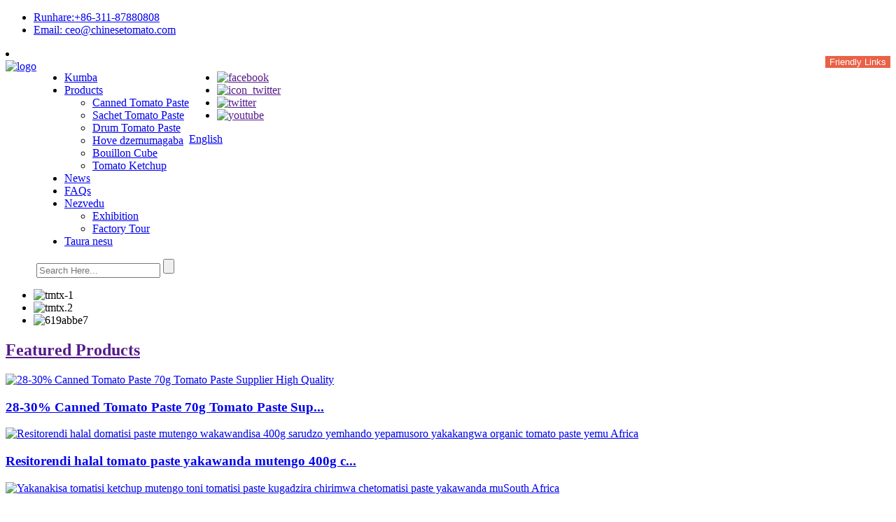

--- FILE ---
content_type: text/html
request_url: http://sn.hebeitomato.com/
body_size: 8351
content:
<!DOCTYPE html> <html dir="ltr" lang="sn"> <head> <meta charset="UTF-8"/> <title>Tomato Paste, Sachet Tomato Paste - Tomato</title> <meta http-equiv="Content-Type" content="text/html; charset=UTF-8" /> <meta name="viewport" content="width=device-width,initial-scale=1,minimum-scale=1,maximum-scale=1,user-scalable=no"> <link rel="apple-touch-icon-precomposed" href=""> <meta name="format-detection" content="telephone=no"> <meta name="apple-mobile-web-app-capable" content="yes"> <meta name="apple-mobile-web-app-status-bar-style" content="black"> <link href="https://cdn.globalso.com/hebeitomato/style/global1/style.css" rel="stylesheet" onload="this.onload=null;this.rel='stylesheet'"> <link href="https://cdn.globalso.com/hebeitomato/style/public/public.css" rel="stylesheet" onload="this.onload=null;this.rel='stylesheet'">   <link rel="shortcut icon" href="//cdn.globalso.com/hebeitomato/ico.png" /> <meta name="description" itemprop="description" content="Hebei Tomato Industry Co., Ltd. yakavambwa kubvira 2007, iyo iri hunyanzvi mukugadzirisa marudzi ese eCanned Tomato Paste uye Sachet Tomato." />  <meta name="keywords" itemprop="keywords" content="Canned Tomato Paste, Sachet Tomato Paste, Tomato Ketchup, Drum Tomato Paste, Bouillon Cube, Hove Yakakanyiwa, Seasoning Cube, Seasoning Powder." />  <!-- Google Tag Manager --> <script>(function(w,d,s,l,i){w[l]=w[l]||[];w[l].push({'gtm.start':
new Date().getTime(),event:'gtm.js'});var f=d.getElementsByTagName(s)[0],
j=d.createElement(s),dl=l!='dataLayer'?'&l='+l:'';j.async=true;j.src=
'https://www.googletagmanager.com/gtm.js?id='+i+dl;f.parentNode.insertBefore(j,f);
})(window,document,'script','dataLayer','GTM-N8TMTLJ');</script> <!-- End Google Tag Manager --> <link href="//cdn.globalso.com/hide_search.css" rel="stylesheet"/><link href="//www.hebeitomato.com/style/sn.html.css" rel="stylesheet"/><link rel="alternate" hreflang="sn" href="http://sn.hebeitomato.com/" /></head> <body>     <!-- Google Tag Manager (noscript) --> <noscript><iframe src="https://www.googletagmanager.com/ns.html?id=GTM-N8TMTLJ" height="0" width="0" style="display:none;visibility:hidden"></iframe></noscript> <!-- End Google Tag Manager (noscript) -->  <div>             <ul class="top_contacts">             <li>               <i class="top_ico_tel"></i><span class="top_label"> <a class="tel_link" href="tel:+86-311-87880808 ">Runhare:+86-311-87880808</a></span>             </li>             <li>               <i class="top_ico_email"></i><span class="top_label"> <a href="mailto:ceo@chinesetomato.com" class="add_email12">Email: ceo@chinesetomato.com</a></span>                           </li>           </ul>                    <li> <a style="float: right;     line-height: 40px;" href="http://www.chinesetomato.com/" target="_blank"><button style="border-style: none;background-color: #e96147;color: #fff;">Friendly Links</button></a></li>         </div> <section class="container">                  <header class="head-wrapper">    <section class="layout" style="display:flex">              <div class="logo"><a href="/">                 <img src="//cdn.globalso.com/hebeitomato/e7e1f7052.png" alt="logo">                 </a></div>              <nav class="nav-bar">     <section class="nav-wrap">       <ul class="nav">         <li class="nav-current"><a href="/">Kumba</a></li> <li><a href="/products/">Products</a> <ul class="sub-menu"> 	<li><a href="/canned-tomato-paste/">Canned Tomato Paste</a></li> 	<li><a href="/sachet-tomato-paste/">Sachet Tomato Paste</a></li> 	<li><a href="/drum-tomato-paste/">Drum Tomato Paste</a></li> 	<li><a href="/canned-fish/">Hove dzemumagaba</a></li> 	<li><a href="/bouillon-cube/">Bouillon Cube</a></li> 	<li><a href="/tomato-ketchup-products/">Tomato Ketchup</a></li> </ul> </li> <li><a href="/news/">News</a></li> <li><a href="/faqs/">FAQs</a></li> <li><a href="/about-us/">Nezvedu</a> <ul class="sub-menu"> 	<li><a href="/exhibition/">Exhibition</a></li> 	<li><a href="/factory-tour/">Factory Tour</a></li> </ul> </li> <li><a href="/contact-us/">Taura nesu</a></li>       </ul>       <section class="head-search-wrap wrap-hide">         <section class="head-search">           <form  action="https://www.hebeitomato.com/index.php" method="get">             <input class="search-ipt" type="text" placeholder="Search Here..." name="s" id="s" />             <input type="hidden" name="cat" value="490"/>             <input class="search-btn" type="submit" id="searchsubmit" value="" />           </form>         </section>         <span class="search-title"></span> </section>     </section>   </nav>     <nav class="gm-sep topbar">       <ul class="gm-sep head-social">                 <li><a target="_blank" href=""><img src="//cdn.globalso.com/hebeitomato/facebook1.png" alt="facebook"></a></li>                 <li><a target="_blank" href=""><img src="//cdn.globalso.com/hebeitomato/icon_twitter.png" alt="icon_twitter"></a></li>                 <li><a target="_blank" href=""><img src="//cdn.globalso.com/hebeitomato/twitter1.png" alt="twitter"></a></li>                 <li><a target="_blank" href=""><img src="//cdn.globalso.com/hebeitomato/youtube1.png" alt="youtube"></a></li>               </ul>          <div class="change-language ensemble">   <div class="change-language-info">     <div class="change-language-title medium-title">        <div class="language-flag language-flag-en"><a href="https://www.hebeitomato.com/"><b class="country-flag"></b><span>English</span> </a></div>        <b class="language-icon"></b>      </div> 	<div class="change-language-cont sub-content">         <div class="empty"></div>     </div>   </div> </div> <!--theme109-->    </nav>   </section>   </header>  <section id="rev_slider_3_1_wrapper" class="rev_slider_wrapper fullscreen-container">   <div id="rev_slider_3_1" class="rev_slider fullscreenbanner" >     <ul>             <li> <img src="//cdn.globalso.com/hebeitomato/9085a372.jpg" alt="tmtx-1" data-bgfitend="100" data-bgpositionend="center bottom">         <div class="tp-caption black  tp-resizeme tp-caption-more" data-voffset="0" data-start="0" data-x="0"><a href="" class="banner-more"></a></div>       </li>             <li> <img src="//cdn.globalso.com/hebeitomato/18721d98.jpg" alt="tmtx.2" data-bgfitend="100" data-bgpositionend="center bottom">         <div class="tp-caption black  tp-resizeme tp-caption-more" data-voffset="0" data-start="0" data-x="0"><a href="" class="banner-more"></a></div>       </li>             <li> <img src="//cdn.globalso.com/hebeitomato/619abbe7.jpg" alt="619abbe7" data-bgfitend="100" data-bgpositionend="center bottom">         <div class="tp-caption black  tp-resizeme tp-caption-more" data-voffset="0" data-start="0" data-x="0"><a href="" class="banner-more"></a></div>       </li>           </ul>     <div class="tp-bannertimer"></div>   </div> </section> <section class="index-layout"> <!--new feature start--> <section class="index-product-wrap">       <section class="gm-sep layout">         <div class="index-title-bar">           <h2 class="title">             <a href="">Featured Products</a>           </h2>         </div>         <div class="product-items">                   <div class="product-item wow fadeInLeft">             <div class="item-wrap">               <div class="item-img">               <a href="/28-30-canned-tomato-paste-70g-tomato-paste-supplier-high-quality-product/" title="28-30% Canned Tomato Paste 70g Tomato Paste Supplier High Quality"><img src="//cdn.globalso.com/hebeitomato/641-300x300.jpg" alt="28-30% Canned Tomato Paste 70g Tomato Paste Supplier High Quality"></a>               </div>               <div class="item-info">                 <h3 class="item-name">                  <a href="/28-30-canned-tomato-paste-70g-tomato-paste-supplier-high-quality-product/" title="28-30% Canned Tomato Paste 70g Tomato Paste Supplier High Quality">28-30% Canned Tomato Paste 70g Tomato Paste Sup...</a>                 </h3>               </div>             </div>           </div>                     <div class="product-item wow fadeInLeft">             <div class="item-wrap">               <div class="item-img">               <a href="/restaurant-halal-tomato-paste-bulk-price-400g-choice-high-quality-canned-organic-tomato-paste-for-africa-product/" title="Restaurant halal tomato paste bulk price 400g choice high quality canned organic tomato paste for africa"><img src="//cdn.globalso.com/hebeitomato/385-300x300.jpg" alt="Resitorendi halal domatisi paste mutengo wakawandisa 400g sarudzo yemhando yepamusoro yakakangwa organic tomato paste yemu Africa"></a>               </div>               <div class="item-info">                 <h3 class="item-name">                  <a href="/restaurant-halal-tomato-paste-bulk-price-400g-choice-high-quality-canned-organic-tomato-paste-for-africa-product/" title="Restaurant halal tomato paste bulk price 400g choice high quality canned organic tomato paste for africa">Resitorendi halal tomato paste yakawanda mutengo 400g c...</a>                 </h3>               </div>             </div>           </div>                     <div class="product-item wow fadeInLeft">             <div class="item-wrap">               <div class="item-img">               <a href="/best-tomato-ketchup-price-ton-tomato-paste-manufacturing-plant-concentrated-tomato-paste-in-bulk-south-africa-2-product/" title="Best tomato ketchup price ton tomato paste manufacturing plant concentrated tomato paste in bulk south africa"><img src="//cdn.globalso.com/hebeitomato/405-300x300.jpg" alt="Yakanakisa tomatisi ketchup mutengo toni tomatisi paste kugadzira chirimwa chetomatisi paste yakawanda muSouth Africa"></a>               </div>               <div class="item-info">                 <h3 class="item-name">                  <a href="/best-tomato-ketchup-price-ton-tomato-paste-manufacturing-plant-concentrated-tomato-paste-in-bulk-south-africa-2-product/" title="Best tomato ketchup price ton tomato paste manufacturing plant concentrated tomato paste in bulk south africa">Yakanakisa madomasi ketchup mutengo tani domatisi paste manu...</a>                 </h3>               </div>             </div>           </div>                     <div class="product-item wow fadeInLeft">             <div class="item-wrap">               <div class="item-img">               <a href="/halal-africa-food-kosher-chicken-bouillon-cube-seasoning-cube-with-good-price-for-healthy-cooking-product/" title="HALAL Africa Food kosher chicken bouillon cube Seasoning Cube with good price for healthy cooking"><img src="//cdn.globalso.com/hebeitomato/1185-300x300.jpg" alt="HALAL Africa Chikafu chekosher huku bouillon cube Kurunga Cube ine mutengo wakanaka wekubika zvine hutano"></a>               </div>               <div class="item-info">                 <h3 class="item-name">                  <a href="/halal-africa-food-kosher-chicken-bouillon-cube-seasoning-cube-with-good-price-for-healthy-cooking-product/" title="HALAL Africa Food kosher chicken bouillon cube Seasoning Cube with good price for healthy cooking">HALAL Africa Chikafu kosher huku bouillon cube ...</a>                 </h3>               </div>             </div>           </div>                     <div class="product-item wow fadeInLeft">             <div class="item-wrap">               <div class="item-img">               <a href="/30386-product/" title="Automatic High Speed Cans Sauce Tomato Paste Restaurant Halal Tomato Paste Bulk Price"><img src="//cdn.globalso.com/hebeitomato/744-300x300.jpg" alt="Otomatiki High Speed ​​​​Magaba Sauce Tomato Paste Restaurant Halal Tomato Paste Bulk Price"></a>               </div>               <div class="item-info">                 <h3 class="item-name">                  <a href="/30386-product/" title="Automatic High Speed Cans Sauce Tomato Paste Restaurant Halal Tomato Paste Bulk Price">Automatic High Speed ​​Cans Sauce Tomato Paste Re...</a>                 </h3>               </div>             </div>           </div>                     <div class="product-item wow fadeInLeft">             <div class="item-wrap">               <div class="item-img">               <a href="/30368-product/" title=""><img src="//cdn.globalso.com/hebeitomato/112-300x300.jpg" alt=""></a>               </div>               <div class="item-info">                 <h3 class="item-name">                  <a href="/30368-product/" title=""></a>                 </h3>               </div>             </div>           </div>                     <div class="product-item wow fadeInLeft">             <div class="item-wrap">               <div class="item-img">               <a href="/tomato-paste-export-to-africa-tomato-sauce-in-18-20-22-24-26-28-28-30-concentrate-product/" title="tomato paste export to africa Tomato Sauce in 18-20% 22-24% 26-28% 28-30% concentrate"><img src="//cdn.globalso.com/hebeitomato/701-300x300.jpg" alt="Tomato paste export to Africa Tomato Sauce in 18-20% 22-24% 26-28% 28-30% concentrate"></a>               </div>               <div class="item-info">                 <h3 class="item-name">                  <a href="/tomato-paste-export-to-africa-tomato-sauce-in-18-20-22-24-26-28-28-30-concentrate-product/" title="tomato paste export to africa Tomato Sauce in 18-20% 22-24% 26-28% 28-30% concentrate">tomato paste export to Africa Tomato Sauce mu 1...</a>                 </h3>               </div>             </div>           </div>                     <div class="product-item wow fadeInLeft">             <div class="item-wrap">               <div class="item-img">               <a href="/200g-sachet-packing-tomato-sauce-product/" title="Sachet packing tomato paste"><img src="//cdn.globalso.com/hebeitomato/H358b0c629eeb43eba78cd8b16b4429b73.jpg" alt="Sachet inotakura tomato paste"></a>               </div>               <div class="item-info">                 <h3 class="item-name">                  <a href="/200g-sachet-packing-tomato-sauce-product/" title="Sachet packing tomato paste">Sachet inotakura tomato paste</a>                 </h3>               </div>             </div>           </div>                   </div>       </section>     </section>  <!--new feature end-->     </section>     <section class="gd-layer about-us layout">           <div class="index-title-bar">           <h2 class="title">             <a href="">nezvedu</a>           </h2>         </div>         <div class="company_container">         <div class="company_img">                                           <div class="cp_img"><img src="//cdn.globalso.com/hebeitomato/0d70091b1.jpg" alt="0d70091b"/></div>                         <div class="cp_img"><img src="//cdn.globalso.com/hebeitomato/160e1e121.jpg" alt="160e1e12"/></div>                         <div class="cp_img"><img src="//cdn.globalso.com/hebeitomato/723f75541.jpg" alt="723f7554"/></div>                         <div class="cp_img"><img src="//cdn.globalso.com/hebeitomato/1029cdbd2.png" alt="1029cdbd"/></div>                       <div class="bacgd_left"></div>           <div class="bacgd_right"></div>         </div>         <div class="about-detail">             <div class="about-desc">                <p>Hebei Tomato Industry Company Limited semutengesi ane hunyanzvi uye mutengesi wematomatisi paste, hove dzemumagaba uye mwaka, izvo zvakavambwa muna 2007. Fekitori yedu inofukidza nzvimbo ye58,740 square metres, kugadzirwa kwepagore i48,000 matani.Kune mitsara yekugadzira madomasi 9, ayo anonyanya kukoshesa hukuru hwese, senge 70, 210, 400, 800, 2,200 magiramu, nezvimwewo. Yakatsaurirwa kukudzora kwemhando yepamusoro uye nekufunga kwesevhisi yevatengi, vashandi vedu vanogona kusangana nezvinodiwa nemutengi uye kugara vachipa iyo high quality cargo.</p>             </div>                    </div>         </div>     </section>   <!--company-synopses-wrap  star--> <section class="module_container">       <section class="layout">         <ul class="module-img">                   <li class="wow fadeInLeft">            <a href=""><img src="//cdn.globalso.com/hebeitomato/3c46f502.jpg" alt="3c46f502"/></a>           </li>                    <li class="wow fadeInLeft">            <a href=""><img src="//cdn.globalso.com/hebeitomato/c68ae2f9.jpg" alt="c68ae2f9"/></a>           </li>                  </ul>       </section>     </section> <!--company-synopses-wrap   end-->    <section class="index-inquiry-wrapper wow zoomIn">       <section class="layout">         <div class="inquiry-left">           <h3 class="main-cont">Wana nhau dzichangoburwa dzinounzwa zuva nezuva!</h3>           <p>Zvekubvunza nezve zvigadzirwa zvedu kana pricelist, ndapota siya email yako kwatiri uye isu tichabatana mukati memaawa makumi maviri nemana.</p>         </div>         <div class="subscribe">           <div class="subscribe-form">             <a class="email inquiryfoot" href="javascript:" onclick="showMsgPop();">Kubvunza Kune Pricelist</a>           </div>         </div>       </section>     </section> <section class="sign-wrapper">       <h3 class="title">mhando yedu</h3>       <section class="layout">         <div class="sign-cont">           <ul class="sign-img">                             <li class="wow fadeInLeft"><img src="//cdn.globalso.com/hebeitomato/alissa.png" alt="alissa"/></li>                         <li class="wow fadeInLeft"><img src="//cdn.globalso.com/hebeitomato/cava.png" alt="cava"/></li>                         <li class="wow fadeInLeft"><img src="//cdn.globalso.com/hebeitomato/finetom.png" alt="finetom"/></li>                         <li class="wow fadeInLeft"><img src="//cdn.globalso.com/hebeitomato/gima.png" alt="gima"/></li>                         <li class="wow fadeInLeft"><img src="//cdn.globalso.com/hebeitomato/ginny.png" alt="ginny"/></li>                         <li class="wow fadeInLeft"><img src="//cdn.globalso.com/hebeitomato/hala-.png" alt="hala"/></li>                         <li class="wow fadeInLeft"><img src="//cdn.globalso.com/hebeitomato/nara.png" alt="nara"/></li>                         <li class="wow fadeInLeft"><img src="//cdn.globalso.com/hebeitomato/tmt.png" alt="tmt"/></li>                         <li class="wow fadeInLeft"><img src="//cdn.globalso.com/hebeitomato/vego.png" alt="vego"/></li>                         <li class="wow fadeInLeft"><img src="//cdn.globalso.com/hebeitomato/yoli.png" alt="yoli"/></li>                            </ul>         </div>       </section>     </section>         </section> <footer class="foot-wrapper">          <section class="foot-items">        <section class="foot-nav">              <ul class="social-list" style="display:block;text-align: center;">                    <li style="position: relative;display: inline-block;"><a target="_blank" href=""><img src="//cdn.globalso.com/hebeitomato/facebook1.png" alt="facebook"></a></li> <li style="position: relative;display: inline-block;"><a target="_blank" href=""><img src="//cdn.globalso.com/hebeitomato/icon_twitter.png" alt="icon_twitter"></a></li> <li style="position: relative;display: inline-block;"><a target="_blank" href=""><img src="//cdn.globalso.com/hebeitomato/twitter1.png" alt="twitter"></a></li> <li style="position: relative;display: inline-block;"><a target="_blank" href=""><img src="//cdn.globalso.com/hebeitomato/youtube1.png" alt="youtube"></a></li>                 </ul>        </section>       <section class="foot-nav">         <ul class="nav">           <li><a href="/exhibition/">Exhibition</a></li> <li><a href="/about-us/">Nezvedu</a></li> <li><a href="/faqs/">FAQs</a></li>         </ul>       </section>              <div class="copyright"> 				<div class="transall"></div>© Copyright - 2010-2023 : All Rights Reserved.<script type="text/javascript" src="//www.globalso.site/livechat.js"></script></div>     </section>   </footer>                                               <aside class="scrollsidebar" id="scrollsidebar">    <section class="side_content">     <div class="side_list">     	<header class="hd"><img src="https://www.hebeitomato.com/admin/custom_service/title_pic.png" alt="Online Inuiry"/></header>         <div class="cont"> 		<li><a class="email" href="javascript:" onclick="showMsgPop();">Send Email</a></li>  	     </div> 		        <div class="t-code"><a href=""><img width="120px" src="//cdn.globalso.com/hebeitomato/20f59a1f.png" alt=""></a><br/><center>Android</center></div>      <div class="t-code"><a href=""><img width="120px" src="//cdn.globalso.com/hebeitomato/a0cc13d2.png" alt=""></a><br/><center>IOS</center></div></div>         <div class="side_title"><a  class="close_btn"><span>x</span></a></div>     </div>   </section>   <div class="show_btn"></div> </aside>             <section class="inquiry-pop-bd">            <section class="inquiry-pop">                 <i class="ico-close-pop" onclick="hideMsgPop();"></i>  <script type="text/javascript" src="//www.globalso.site/form.js"></script>            </section> </section> <script type="text/javascript" src="https://cdn.globalso.com/hebeitomato/style/global1/js/jquery.min.js"></script> <script type="text/javascript" src="https://cdn.globalso.com/hebeitomato/style/global1/js/common.js"></script> <script type="text/javascript" src="https://cdn.globalso.com/hebeitomato/style/public/public.js"></script>  <!--[if lt IE 9]> <script src="https://cdn.globalso.com/hebeitomato/style/global1/js/html5.js"></script> <![endif]-->  </section>  <ul class="prisna-wp-translate-seo" id="prisna-translator-seo"><li class="language-flag language-flag-en"><a href="https://www.hebeitomato.com/" title="English" target="_blank"><b class="country-flag"></b><span>English</span></a></li><li class="language-flag language-flag-fr"><a href="http://fr.hebeitomato.com/" title="French" target="_blank"><b class="country-flag"></b><span>French</span></a></li><li class="language-flag language-flag-de"><a href="http://de.hebeitomato.com/" title="German" target="_blank"><b class="country-flag"></b><span>German</span></a></li><li class="language-flag language-flag-pt"><a href="http://pt.hebeitomato.com/" title="Portuguese" target="_blank"><b class="country-flag"></b><span>Portuguese</span></a></li><li class="language-flag language-flag-es"><a href="http://es.hebeitomato.com/" title="Spanish" target="_blank"><b class="country-flag"></b><span>Spanish</span></a></li><li class="language-flag language-flag-ru"><a href="http://ru.hebeitomato.com/" title="Russian" target="_blank"><b class="country-flag"></b><span>Russian</span></a></li><li class="language-flag language-flag-ja"><a href="http://ja.hebeitomato.com/" title="Japanese" target="_blank"><b class="country-flag"></b><span>Japanese</span></a></li><li class="language-flag language-flag-ko"><a href="http://ko.hebeitomato.com/" title="Korean" target="_blank"><b class="country-flag"></b><span>Korean</span></a></li><li class="language-flag language-flag-ar"><a href="http://ar.hebeitomato.com/" title="Arabic" target="_blank"><b class="country-flag"></b><span>Arabic</span></a></li><li class="language-flag language-flag-ga"><a href="http://ga.hebeitomato.com/" title="Irish" target="_blank"><b class="country-flag"></b><span>Irish</span></a></li><li class="language-flag language-flag-el"><a href="http://el.hebeitomato.com/" title="Greek" target="_blank"><b class="country-flag"></b><span>Greek</span></a></li><li class="language-flag language-flag-tr"><a href="http://tr.hebeitomato.com/" title="Turkish" target="_blank"><b class="country-flag"></b><span>Turkish</span></a></li><li class="language-flag language-flag-it"><a href="http://it.hebeitomato.com/" title="Italian" target="_blank"><b class="country-flag"></b><span>Italian</span></a></li><li class="language-flag language-flag-da"><a href="http://da.hebeitomato.com/" title="Danish" target="_blank"><b class="country-flag"></b><span>Danish</span></a></li><li class="language-flag language-flag-ro"><a href="http://ro.hebeitomato.com/" title="Romanian" target="_blank"><b class="country-flag"></b><span>Romanian</span></a></li><li class="language-flag language-flag-id"><a href="http://id.hebeitomato.com/" title="Indonesian" target="_blank"><b class="country-flag"></b><span>Indonesian</span></a></li><li class="language-flag language-flag-cs"><a href="http://cs.hebeitomato.com/" title="Czech" target="_blank"><b class="country-flag"></b><span>Czech</span></a></li><li class="language-flag language-flag-af"><a href="http://af.hebeitomato.com/" title="Afrikaans" target="_blank"><b class="country-flag"></b><span>Afrikaans</span></a></li><li class="language-flag language-flag-sv"><a href="http://sv.hebeitomato.com/" title="Swedish" target="_blank"><b class="country-flag"></b><span>Swedish</span></a></li><li class="language-flag language-flag-pl"><a href="http://pl.hebeitomato.com/" title="Polish" target="_blank"><b class="country-flag"></b><span>Polish</span></a></li><li class="language-flag language-flag-eu"><a href="http://eu.hebeitomato.com/" title="Basque" target="_blank"><b class="country-flag"></b><span>Basque</span></a></li><li class="language-flag language-flag-ca"><a href="http://ca.hebeitomato.com/" title="Catalan" target="_blank"><b class="country-flag"></b><span>Catalan</span></a></li><li class="language-flag language-flag-eo"><a href="http://eo.hebeitomato.com/" title="Esperanto" target="_blank"><b class="country-flag"></b><span>Esperanto</span></a></li><li class="language-flag language-flag-hi"><a href="http://hi.hebeitomato.com/" title="Hindi" target="_blank"><b class="country-flag"></b><span>Hindi</span></a></li><li class="language-flag language-flag-lo"><a href="http://lo.hebeitomato.com/" title="Lao" target="_blank"><b class="country-flag"></b><span>Lao</span></a></li><li class="language-flag language-flag-sq"><a href="http://sq.hebeitomato.com/" title="Albanian" target="_blank"><b class="country-flag"></b><span>Albanian</span></a></li><li class="language-flag language-flag-am"><a href="http://am.hebeitomato.com/" title="Amharic" target="_blank"><b class="country-flag"></b><span>Amharic</span></a></li><li class="language-flag language-flag-hy"><a href="http://hy.hebeitomato.com/" title="Armenian" target="_blank"><b class="country-flag"></b><span>Armenian</span></a></li><li class="language-flag language-flag-az"><a href="http://az.hebeitomato.com/" title="Azerbaijani" target="_blank"><b class="country-flag"></b><span>Azerbaijani</span></a></li><li class="language-flag language-flag-be"><a href="http://be.hebeitomato.com/" title="Belarusian" target="_blank"><b class="country-flag"></b><span>Belarusian</span></a></li><li class="language-flag language-flag-bn"><a href="http://bn.hebeitomato.com/" title="Bengali" target="_blank"><b class="country-flag"></b><span>Bengali</span></a></li><li class="language-flag language-flag-bs"><a href="http://bs.hebeitomato.com/" title="Bosnian" target="_blank"><b class="country-flag"></b><span>Bosnian</span></a></li><li class="language-flag language-flag-bg"><a href="http://bg.hebeitomato.com/" title="Bulgarian" target="_blank"><b class="country-flag"></b><span>Bulgarian</span></a></li><li class="language-flag language-flag-ceb"><a href="http://ceb.hebeitomato.com/" title="Cebuano" target="_blank"><b class="country-flag"></b><span>Cebuano</span></a></li><li class="language-flag language-flag-ny"><a href="http://ny.hebeitomato.com/" title="Chichewa" target="_blank"><b class="country-flag"></b><span>Chichewa</span></a></li><li class="language-flag language-flag-co"><a href="http://co.hebeitomato.com/" title="Corsican" target="_blank"><b class="country-flag"></b><span>Corsican</span></a></li><li class="language-flag language-flag-hr"><a href="http://hr.hebeitomato.com/" title="Croatian" target="_blank"><b class="country-flag"></b><span>Croatian</span></a></li><li class="language-flag language-flag-nl"><a href="http://nl.hebeitomato.com/" title="Dutch" target="_blank"><b class="country-flag"></b><span>Dutch</span></a></li><li class="language-flag language-flag-et"><a href="http://et.hebeitomato.com/" title="Estonian" target="_blank"><b class="country-flag"></b><span>Estonian</span></a></li><li class="language-flag language-flag-tl"><a href="http://tl.hebeitomato.com/" title="Filipino" target="_blank"><b class="country-flag"></b><span>Filipino</span></a></li><li class="language-flag language-flag-fi"><a href="http://fi.hebeitomato.com/" title="Finnish" target="_blank"><b class="country-flag"></b><span>Finnish</span></a></li><li class="language-flag language-flag-fy"><a href="http://fy.hebeitomato.com/" title="Frisian" target="_blank"><b class="country-flag"></b><span>Frisian</span></a></li><li class="language-flag language-flag-gl"><a href="http://gl.hebeitomato.com/" title="Galician" target="_blank"><b class="country-flag"></b><span>Galician</span></a></li><li class="language-flag language-flag-ka"><a href="http://ka.hebeitomato.com/" title="Georgian" target="_blank"><b class="country-flag"></b><span>Georgian</span></a></li><li class="language-flag language-flag-gu"><a href="http://gu.hebeitomato.com/" title="Gujarati" target="_blank"><b class="country-flag"></b><span>Gujarati</span></a></li><li class="language-flag language-flag-ht"><a href="http://ht.hebeitomato.com/" title="Haitian" target="_blank"><b class="country-flag"></b><span>Haitian</span></a></li><li class="language-flag language-flag-ha"><a href="http://ha.hebeitomato.com/" title="Hausa" target="_blank"><b class="country-flag"></b><span>Hausa</span></a></li><li class="language-flag language-flag-haw"><a href="http://haw.hebeitomato.com/" title="Hawaiian" target="_blank"><b class="country-flag"></b><span>Hawaiian</span></a></li><li class="language-flag language-flag-iw"><a href="http://iw.hebeitomato.com/" title="Hebrew" target="_blank"><b class="country-flag"></b><span>Hebrew</span></a></li><li class="language-flag language-flag-hmn"><a href="http://hmn.hebeitomato.com/" title="Hmong" target="_blank"><b class="country-flag"></b><span>Hmong</span></a></li><li class="language-flag language-flag-hu"><a href="http://hu.hebeitomato.com/" title="Hungarian" target="_blank"><b class="country-flag"></b><span>Hungarian</span></a></li><li class="language-flag language-flag-is"><a href="http://is.hebeitomato.com/" title="Icelandic" target="_blank"><b class="country-flag"></b><span>Icelandic</span></a></li><li class="language-flag language-flag-ig"><a href="http://ig.hebeitomato.com/" title="Igbo" target="_blank"><b class="country-flag"></b><span>Igbo</span></a></li><li class="language-flag language-flag-jw"><a href="http://jw.hebeitomato.com/" title="Javanese" target="_blank"><b class="country-flag"></b><span>Javanese</span></a></li><li class="language-flag language-flag-kn"><a href="http://kn.hebeitomato.com/" title="Kannada" target="_blank"><b class="country-flag"></b><span>Kannada</span></a></li><li class="language-flag language-flag-kk"><a href="http://kk.hebeitomato.com/" title="Kazakh" target="_blank"><b class="country-flag"></b><span>Kazakh</span></a></li><li class="language-flag language-flag-km"><a href="http://km.hebeitomato.com/" title="Khmer" target="_blank"><b class="country-flag"></b><span>Khmer</span></a></li><li class="language-flag language-flag-ku"><a href="http://ku.hebeitomato.com/" title="Kurdish" target="_blank"><b class="country-flag"></b><span>Kurdish</span></a></li><li class="language-flag language-flag-ky"><a href="http://ky.hebeitomato.com/" title="Kyrgyz" target="_blank"><b class="country-flag"></b><span>Kyrgyz</span></a></li><li class="language-flag language-flag-la"><a href="http://la.hebeitomato.com/" title="Latin" target="_blank"><b class="country-flag"></b><span>Latin</span></a></li><li class="language-flag language-flag-lv"><a href="http://lv.hebeitomato.com/" title="Latvian" target="_blank"><b class="country-flag"></b><span>Latvian</span></a></li><li class="language-flag language-flag-lt"><a href="http://lt.hebeitomato.com/" title="Lithuanian" target="_blank"><b class="country-flag"></b><span>Lithuanian</span></a></li><li class="language-flag language-flag-lb"><a href="http://lb.hebeitomato.com/" title="Luxembou.." target="_blank"><b class="country-flag"></b><span>Luxembou..</span></a></li><li class="language-flag language-flag-mk"><a href="http://mk.hebeitomato.com/" title="Macedonian" target="_blank"><b class="country-flag"></b><span>Macedonian</span></a></li><li class="language-flag language-flag-mg"><a href="http://mg.hebeitomato.com/" title="Malagasy" target="_blank"><b class="country-flag"></b><span>Malagasy</span></a></li><li class="language-flag language-flag-ms"><a href="http://ms.hebeitomato.com/" title="Malay" target="_blank"><b class="country-flag"></b><span>Malay</span></a></li><li class="language-flag language-flag-ml"><a href="http://ml.hebeitomato.com/" title="Malayalam" target="_blank"><b class="country-flag"></b><span>Malayalam</span></a></li><li class="language-flag language-flag-mt"><a href="http://mt.hebeitomato.com/" title="Maltese" target="_blank"><b class="country-flag"></b><span>Maltese</span></a></li><li class="language-flag language-flag-mi"><a href="http://mi.hebeitomato.com/" title="Maori" target="_blank"><b class="country-flag"></b><span>Maori</span></a></li><li class="language-flag language-flag-mr"><a href="http://mr.hebeitomato.com/" title="Marathi" target="_blank"><b class="country-flag"></b><span>Marathi</span></a></li><li class="language-flag language-flag-mn"><a href="http://mn.hebeitomato.com/" title="Mongolian" target="_blank"><b class="country-flag"></b><span>Mongolian</span></a></li><li class="language-flag language-flag-my"><a href="http://my.hebeitomato.com/" title="Burmese" target="_blank"><b class="country-flag"></b><span>Burmese</span></a></li><li class="language-flag language-flag-ne"><a href="http://ne.hebeitomato.com/" title="Nepali" target="_blank"><b class="country-flag"></b><span>Nepali</span></a></li><li class="language-flag language-flag-no"><a href="http://no.hebeitomato.com/" title="Norwegian" target="_blank"><b class="country-flag"></b><span>Norwegian</span></a></li><li class="language-flag language-flag-ps"><a href="http://ps.hebeitomato.com/" title="Pashto" target="_blank"><b class="country-flag"></b><span>Pashto</span></a></li><li class="language-flag language-flag-fa"><a href="http://fa.hebeitomato.com/" title="Persian" target="_blank"><b class="country-flag"></b><span>Persian</span></a></li><li class="language-flag language-flag-pa"><a href="http://pa.hebeitomato.com/" title="Punjabi" target="_blank"><b class="country-flag"></b><span>Punjabi</span></a></li><li class="language-flag language-flag-sr"><a href="http://sr.hebeitomato.com/" title="Serbian" target="_blank"><b class="country-flag"></b><span>Serbian</span></a></li><li class="language-flag language-flag-st"><a href="http://st.hebeitomato.com/" title="Sesotho" target="_blank"><b class="country-flag"></b><span>Sesotho</span></a></li><li class="language-flag language-flag-si"><a href="http://si.hebeitomato.com/" title="Sinhala" target="_blank"><b class="country-flag"></b><span>Sinhala</span></a></li><li class="language-flag language-flag-sk"><a href="http://sk.hebeitomato.com/" title="Slovak" target="_blank"><b class="country-flag"></b><span>Slovak</span></a></li><li class="language-flag language-flag-sl"><a href="http://sl.hebeitomato.com/" title="Slovenian" target="_blank"><b class="country-flag"></b><span>Slovenian</span></a></li><li class="language-flag language-flag-so"><a href="http://so.hebeitomato.com/" title="Somali" target="_blank"><b class="country-flag"></b><span>Somali</span></a></li><li class="language-flag language-flag-sm"><a href="http://sm.hebeitomato.com/" title="Samoan" target="_blank"><b class="country-flag"></b><span>Samoan</span></a></li><li class="language-flag language-flag-gd"><a href="http://gd.hebeitomato.com/" title="Scots Gaelic" target="_blank"><b class="country-flag"></b><span>Scots Gaelic</span></a></li><li class="language-flag language-flag-sn"><a href="http://sn.hebeitomato.com/" title="Shona" target="_blank"><b class="country-flag"></b><span>Shona</span></a></li><li class="language-flag language-flag-sd"><a href="http://sd.hebeitomato.com/" title="Sindhi" target="_blank"><b class="country-flag"></b><span>Sindhi</span></a></li><li class="language-flag language-flag-su"><a href="http://su.hebeitomato.com/" title="Sundanese" target="_blank"><b class="country-flag"></b><span>Sundanese</span></a></li><li class="language-flag language-flag-sw"><a href="http://sw.hebeitomato.com/" title="Swahili" target="_blank"><b class="country-flag"></b><span>Swahili</span></a></li><li class="language-flag language-flag-tg"><a href="http://tg.hebeitomato.com/" title="Tajik" target="_blank"><b class="country-flag"></b><span>Tajik</span></a></li><li class="language-flag language-flag-ta"><a href="http://ta.hebeitomato.com/" title="Tamil" target="_blank"><b class="country-flag"></b><span>Tamil</span></a></li><li class="language-flag language-flag-te"><a href="http://te.hebeitomato.com/" title="Telugu" target="_blank"><b class="country-flag"></b><span>Telugu</span></a></li><li class="language-flag language-flag-th"><a href="http://th.hebeitomato.com/" title="Thai" target="_blank"><b class="country-flag"></b><span>Thai</span></a></li><li class="language-flag language-flag-uk"><a href="http://uk.hebeitomato.com/" title="Ukrainian" target="_blank"><b class="country-flag"></b><span>Ukrainian</span></a></li><li class="language-flag language-flag-ur"><a href="http://ur.hebeitomato.com/" title="Urdu" target="_blank"><b class="country-flag"></b><span>Urdu</span></a></li><li class="language-flag language-flag-uz"><a href="http://uz.hebeitomato.com/" title="Uzbek" target="_blank"><b class="country-flag"></b><span>Uzbek</span></a></li><li class="language-flag language-flag-vi"><a href="http://vi.hebeitomato.com/" title="Vietnamese" target="_blank"><b class="country-flag"></b><span>Vietnamese</span></a></li><li class="language-flag language-flag-cy"><a href="http://cy.hebeitomato.com/" title="Welsh" target="_blank"><b class="country-flag"></b><span>Welsh</span></a></li><li class="language-flag language-flag-xh"><a href="http://xh.hebeitomato.com/" title="Xhosa" target="_blank"><b class="country-flag"></b><span>Xhosa</span></a></li><li class="language-flag language-flag-yi"><a href="http://yi.hebeitomato.com/" title="Yiddish" target="_blank"><b class="country-flag"></b><span>Yiddish</span></a></li><li class="language-flag language-flag-yo"><a href="http://yo.hebeitomato.com/" title="Yoruba" target="_blank"><b class="country-flag"></b><span>Yoruba</span></a></li><li class="language-flag language-flag-zu"><a href="http://zu.hebeitomato.com/" title="Zulu" target="_blank"><b class="country-flag"></b><span>Zulu</span></a></li></ul><script>
function getCookie(name) {
    var arg = name + "=";
    var alen = arg.length;
    var clen = document.cookie.length;
    var i = 0;
    while (i < clen) {
        var j = i + alen;
        if (document.cookie.substring(i, j) == arg) return getCookieVal(j);
        i = document.cookie.indexOf(" ", i) + 1;
        if (i == 0) break;
    }
    return null;
}
function setCookie(name, value) {
    var expDate = new Date();
    var argv = setCookie.arguments;
    var argc = setCookie.arguments.length;
    var expires = (argc > 2) ? argv[2] : null;
    var path = (argc > 3) ? argv[3] : null;
    var domain = (argc > 4) ? argv[4] : null;
    var secure = (argc > 5) ? argv[5] : false;
    if (expires != null) {
        expDate.setTime(expDate.getTime() + expires);
    }
    document.cookie = name + "=" + escape(value) + ((expires == null) ? "": ("; expires=" + expDate.toUTCString())) + ((path == null) ? "": ("; path=" + path)) + ((domain == null) ? "": ("; domain=" + domain)) + ((secure == true) ? "; secure": "");
}
function getCookieVal(offset) {
    var endstr = document.cookie.indexOf(";", offset);
    if (endstr == -1) endstr = document.cookie.length;
    return unescape(document.cookie.substring(offset, endstr));
}

var firstshow = 0;
var cfstatshowcookie = getCookie('easyiit_stats');
if (cfstatshowcookie != 1) {
    a = new Date();
    h = a.getHours();
    m = a.getMinutes();
    s = a.getSeconds();
    sparetime = 1000 * 60 * 60 * 24 * 1 - (h * 3600 + m * 60 + s) * 1000 - 1;
    setCookie('easyiit_stats', 1, sparetime, '/');
    firstshow = 1;
}
if (!navigator.cookieEnabled) {
    firstshow = 0;
}
var referrer = escape(document.referrer);
var currweb = escape(location.href);
var screenwidth = screen.width;
var screenheight = screen.height;
var screencolordepth = screen.colorDepth;
$(function($){
   $.get("/statistic.php", { action:'stats_init', assort:0, referrer:referrer, currweb:currweb , firstshow:firstshow ,screenwidth:screenwidth, screenheight: screenheight, screencolordepth: screencolordepth, ranstr: Math.random()},function(data){}, "json");
			
});
</script>   <script src="//cdnus.globalso.com/common_front.js"></script><script src="//www.hebeitomato.com/style/sn.html.js"></script></body> </html><!-- Globalso Cache file was created in 2.1269547939301 seconds, on 14-11-23 10:51:48 -->